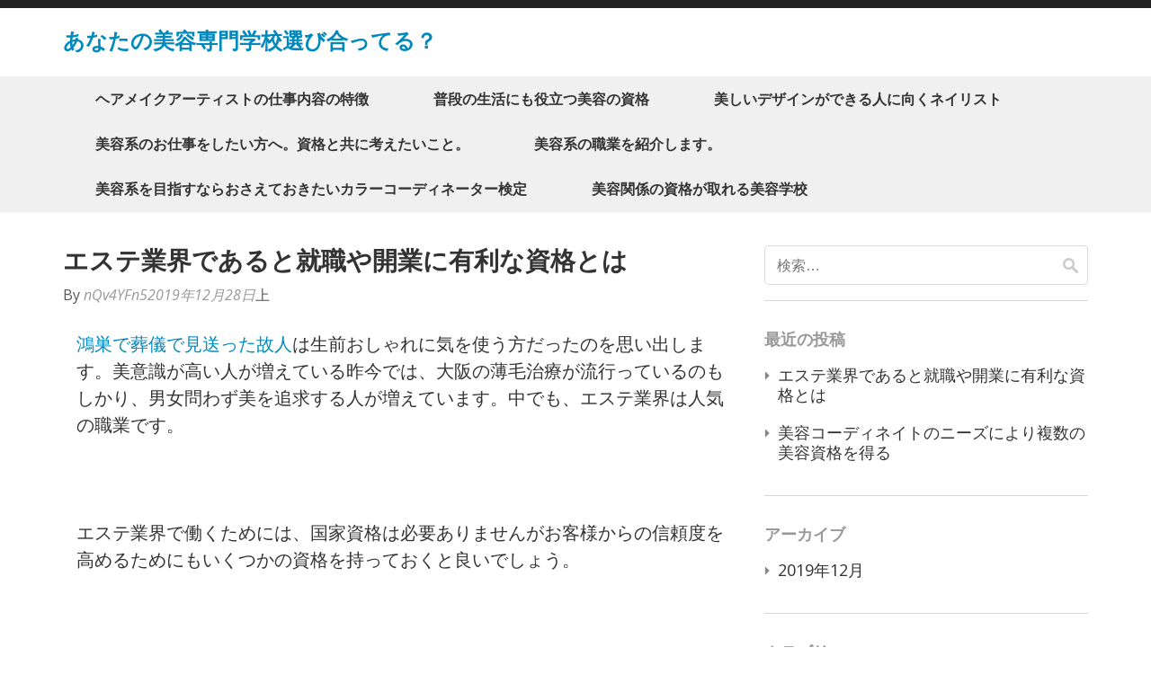

--- FILE ---
content_type: text/html; charset=UTF-8
request_url: http://yourbiyosenmonerabi.net/good-lisence/
body_size: 5786
content:
<!DOCTYPE html>
<html lang="ja">
<head itemscope itemtype="http://schema.org/WebSite">
<meta charset="UTF-8">
<meta name="viewport" content="width=device-width, initial-scale=1">
<link rel="profile" href="http://gmpg.org/xfn/11">
<link rel="pingback" href="http://yourbiyosenmonerabi.net/xmlrpc.php">

<title>エステ業界であると就職や開業に有利な資格とは | あなたの美容専門学校選び合ってる？</title>

<!-- All in One SEO Pack 2.12 by Michael Torbert of Semper Fi Web Design[310,365] -->
<link rel="canonical" href="http://yourbiyosenmonerabi.net/good-lisence/" />
<!-- /all in one seo pack -->
<link rel='dns-prefetch' href='//fonts.googleapis.com' />
<link rel='dns-prefetch' href='//s.w.org' />
<link rel="alternate" type="application/rss+xml" title="あなたの美容専門学校選び合ってる？ &raquo; フィード" href="http://yourbiyosenmonerabi.net/feed/" />
<link rel="alternate" type="application/rss+xml" title="あなたの美容専門学校選び合ってる？ &raquo; コメントフィード" href="http://yourbiyosenmonerabi.net/comments/feed/" />
		<script type="text/javascript">
			window._wpemojiSettings = {"baseUrl":"https:\/\/s.w.org\/images\/core\/emoji\/11.2.0\/72x72\/","ext":".png","svgUrl":"https:\/\/s.w.org\/images\/core\/emoji\/11.2.0\/svg\/","svgExt":".svg","source":{"concatemoji":"http:\/\/yourbiyosenmonerabi.net\/wp-includes\/js\/wp-emoji-release.min.js?ver=ab62cbc0842d88f3616f67ebb3fb2cac"}};
			!function(e,a,t){var n,r,o,i=a.createElement("canvas"),p=i.getContext&&i.getContext("2d");function s(e,t){var a=String.fromCharCode;p.clearRect(0,0,i.width,i.height),p.fillText(a.apply(this,e),0,0);e=i.toDataURL();return p.clearRect(0,0,i.width,i.height),p.fillText(a.apply(this,t),0,0),e===i.toDataURL()}function c(e){var t=a.createElement("script");t.src=e,t.defer=t.type="text/javascript",a.getElementsByTagName("head")[0].appendChild(t)}for(o=Array("flag","emoji"),t.supports={everything:!0,everythingExceptFlag:!0},r=0;r<o.length;r++)t.supports[o[r]]=function(e){if(!p||!p.fillText)return!1;switch(p.textBaseline="top",p.font="600 32px Arial",e){case"flag":return s([55356,56826,55356,56819],[55356,56826,8203,55356,56819])?!1:!s([55356,57332,56128,56423,56128,56418,56128,56421,56128,56430,56128,56423,56128,56447],[55356,57332,8203,56128,56423,8203,56128,56418,8203,56128,56421,8203,56128,56430,8203,56128,56423,8203,56128,56447]);case"emoji":return!s([55358,56760,9792,65039],[55358,56760,8203,9792,65039])}return!1}(o[r]),t.supports.everything=t.supports.everything&&t.supports[o[r]],"flag"!==o[r]&&(t.supports.everythingExceptFlag=t.supports.everythingExceptFlag&&t.supports[o[r]]);t.supports.everythingExceptFlag=t.supports.everythingExceptFlag&&!t.supports.flag,t.DOMReady=!1,t.readyCallback=function(){t.DOMReady=!0},t.supports.everything||(n=function(){t.readyCallback()},a.addEventListener?(a.addEventListener("DOMContentLoaded",n,!1),e.addEventListener("load",n,!1)):(e.attachEvent("onload",n),a.attachEvent("onreadystatechange",function(){"complete"===a.readyState&&t.readyCallback()})),(n=t.source||{}).concatemoji?c(n.concatemoji):n.wpemoji&&n.twemoji&&(c(n.twemoji),c(n.wpemoji)))}(window,document,window._wpemojiSettings);
		</script>
		<style type="text/css">
img.wp-smiley,
img.emoji {
	display: inline !important;
	border: none !important;
	box-shadow: none !important;
	height: 1em !important;
	width: 1em !important;
	margin: 0 .07em !important;
	vertical-align: -0.1em !important;
	background: none !important;
	padding: 0 !important;
}
</style>
	<link rel='stylesheet' id='wp-block-library-css'  href='http://yourbiyosenmonerabi.net/wp-includes/css/dist/block-library/style.min.css?ver=ab62cbc0842d88f3616f67ebb3fb2cac' type='text/css' media='all' />
<link rel='stylesheet' id='travel-diaries-google-fonts-css'  href='//fonts.googleapis.com/css?family=Open+Sans%3A400%2C400italic%2C700%2C600italic%2C600&#038;ver=ab62cbc0842d88f3616f67ebb3fb2cac' type='text/css' media='all' />
<link rel='stylesheet' id='jcf-style-css'  href='http://yourbiyosenmonerabi.net/wp-content/themes/travel-diaries/css/jcf.min.css?ver=ab62cbc0842d88f3616f67ebb3fb2cac' type='text/css' media='all' />
<link rel='stylesheet' id='travel-diaries-style-css'  href='http://yourbiyosenmonerabi.net/wp-content/themes/travel-diaries/style.css?ver=1.1' type='text/css' media='all' />
<script type='text/javascript' src='http://yourbiyosenmonerabi.net/wp-includes/js/jquery/jquery.js?ver=1.12.4'></script>
<script type='text/javascript' src='http://yourbiyosenmonerabi.net/wp-includes/js/jquery/jquery-migrate.min.js?ver=1.4.1'></script>
<link rel="EditURI" type="application/rsd+xml" title="RSD" href="http://yourbiyosenmonerabi.net/xmlrpc.php?rsd" />
<link rel="wlwmanifest" type="application/wlwmanifest+xml" href="http://yourbiyosenmonerabi.net/wp-includes/wlwmanifest.xml" /> 
<link rel='prev' title='美容コーディネイトのニーズにより複数の美容資格を得る' href='http://yourbiyosenmonerabi.net/beauty-lisence/' />

<link rel='shortlink' href='http://yourbiyosenmonerabi.net/?p=45' />
<link rel="alternate" type="application/json+oembed" href="http://yourbiyosenmonerabi.net/wp-json/oembed/1.0/embed?url=http%3A%2F%2Fyourbiyosenmonerabi.net%2Fgood-lisence%2F" />
<link rel="alternate" type="text/xml+oembed" href="http://yourbiyosenmonerabi.net/wp-json/oembed/1.0/embed?url=http%3A%2F%2Fyourbiyosenmonerabi.net%2Fgood-lisence%2F&#038;format=xml" />
<script type="application/ld+json">
{
    "@context": "http://schema.org",
    "@type": "Blog",
    "mainEntityOfPage": {
        "@type": "WebPage",
        "@id": "http://yourbiyosenmonerabi.net/good-lisence/"
    },
    "headline": "エステ業界であると就職や開業に有利な資格とは",
    "image": {
        "@type": "ImageObject",
        "url": null,
        "width": null,
        "height": null
    },
    "datePublished": "2019-12-28T15:48:02+0900",
    "dateModified": "2025-12-27T19:11:45+0000",
    "author": {
        "@type": "Person",
        "name": "nQv4YFn5"
    },
    "publisher": {
        "@type": "Organization",
        "name": "あなたの美容専門学校選び合ってる？",
        "description": "",
        "logo": {
            "@type": "ImageObject",
            "url": null,
            "width": null,
            "height": null
        }
    },
    "description": "鴻巣で葬儀で見送った故人は生前おしゃれに気を使う方だったのを思い出します。美意識が高い人が増えている昨今では、大阪の薄毛治療が流行っているのもしかり、男女問わず美を追求する人が増えています。中でも、エステ業界は人気の職業"
}
</script>
</head>

<body class="post-template-default single single-post postid-45 single-format-standard" itemscope itemtype="http://schema.org/WebPage">
<div id="page" class="site">

    <div class="mobile-header" itemscope itemtype="http://schema.org/WPHeader">
        <div class="container">
            <div class="site-branding" itemscope itemtype="http://schema.org/Organization">
                    
                                <div class="text-logo">
                    <p class="site-title" itemprop="name"><a href="http://yourbiyosenmonerabi.net/" rel="home" itemprop="url">あなたの美容専門学校選び合ってる？</a></p>
                                    </div>
                
            </div><!-- .mobile-site-branding -->

            
            <div class="menu-opener">
                <span></span>
                <span></span>
                <span></span>
            </div>
        </div> <!-- container -->
        <div class="mobile-menu">
            <nav id="mobile-site-navigation" class="primary-menu" role="navigation" itemscope itemtype="http://schema.org/SiteNavigationElement">
                <div id="primary-menu" class="menu"><ul>
<li class="page_item page-item-5"><a href="http://yourbiyosenmonerabi.net/">ヘアメイクアーティストの仕事内容の特徴</a></li>
<li class="page_item page-item-38"><a href="http://yourbiyosenmonerabi.net/usefull-lisence/">普段の生活にも役立つ美容の資格</a></li>
<li class="page_item page-item-12"><a href="http://yourbiyosenmonerabi.net/k-designnailist/">美しいデザインができる人に向くネイリスト</a></li>
<li class="page_item page-item-36"><a href="http://yourbiyosenmonerabi.net/tobehairmake-artist/">美容系のお仕事をしたい方へ。資格と共に考えたいこと。</a></li>
<li class="page_item page-item-41"><a href="http://yourbiyosenmonerabi.net/beauty-job/">美容系の職業を紹介します。</a></li>
<li class="page_item page-item-32"><a href="http://yourbiyosenmonerabi.net/color-cordinate/">美容系を目指すならおさえておきたいカラーコーディネーター検定</a></li>
<li class="page_item page-item-34"><a href="http://yourbiyosenmonerabi.net/beauty-lisence/">美容関係の資格が取れる美容学校</a></li>
</ul></div>
            </nav><!-- #site-navigation -->
                    </div>
    </div>
    
	<header id="masthead" class="site-header" role="banner" itemscope itemtype="http://schema.org/WPHeader">
		
        <div class="header-t">
			<div class="container">
				                
			</div><!-- .container -->
		</div><!-- .header-t -->
        
        <div class="header-b">
			<div class="container">
            
                <div class="site-branding" itemscope itemtype="http://schema.org/Organization">
        			
                                        <div class="text-logo">
                                                    <p class="site-title" itemprop="name"><a href="http://yourbiyosenmonerabi.net/" rel="home" itemprop="url">あなたの美容専門学校選び合ってる？</a></p>
                                            </div>
                    
        		</div><!-- .site-branding -->
            
				                
			</div><!-- .container -->
		</div><!-- -->
        
	</header><!-- #masthead -->
    
    <div class="navigation menu-navigation">
		<div class="container">
    		<nav id="site-navigation" class="main-navigation" role="navigation" itemscope itemtype="http://schema.org/SiteNavigationElement">
    			<div id="primary-menu" class="menu"><ul>
<li class="page_item page-item-5"><a href="http://yourbiyosenmonerabi.net/">ヘアメイクアーティストの仕事内容の特徴</a></li>
<li class="page_item page-item-38"><a href="http://yourbiyosenmonerabi.net/usefull-lisence/">普段の生活にも役立つ美容の資格</a></li>
<li class="page_item page-item-12"><a href="http://yourbiyosenmonerabi.net/k-designnailist/">美しいデザインができる人に向くネイリスト</a></li>
<li class="page_item page-item-36"><a href="http://yourbiyosenmonerabi.net/tobehairmake-artist/">美容系のお仕事をしたい方へ。資格と共に考えたいこと。</a></li>
<li class="page_item page-item-41"><a href="http://yourbiyosenmonerabi.net/beauty-job/">美容系の職業を紹介します。</a></li>
<li class="page_item page-item-32"><a href="http://yourbiyosenmonerabi.net/color-cordinate/">美容系を目指すならおさえておきたいカラーコーディネーター検定</a></li>
<li class="page_item page-item-34"><a href="http://yourbiyosenmonerabi.net/beauty-lisence/">美容関係の資格が取れる美容学校</a></li>
</ul></div>
    		</nav><!-- #site-navigation -->	
		</div><!-- .container -->
	</div><!-- .navigation -->

           
	
        <div id="content" class="site-content">
            <div class="container">
                <div class="row">

	<div id="primary" class="content-area">
		<main id="main" class="site-main" role="main">

		
<article id="post-45" class="post-45 post type-post status-publish format-standard hentry category-3">
	<header class="entry-header">
		
        <h2 class="entry-title" itemprop="headline">エステ業界であると就職や開業に有利な資格とは</h2>        
		<div class="entry-meta">
			<span class="byline"> By <span class="author vcard"><a class="url fn n" href="http://yourbiyosenmonerabi.net/author/nqv4yfn5/">nQv4YFn5</a></span></span><span class="posted-on"><a href="http://yourbiyosenmonerabi.net/good-lisence/" rel="bookmark"><time class="entry-date published updated" datetime="2019-12-28T15:48:02+09:00">2019年12月28日</time></a>上</span>		</div><!-- .entry-meta -->
        
	</header><!-- .entry-header -->
    
        
	<div class="entry-content" itemprop="text">
		
<table class="wp-block-table"><tbody><tr><td><a rel="noreferrer noopener" aria-label="鴻巣で葬儀で見送った故人 (新しいタブで開く)" href="https://dairininc.co.jp/reading/funeral-konosu/" target="_blank">鴻巣で葬儀で見送った故人</a>は生前おしゃれに気を使う方だったのを思い出します。美意識が高い人が増えている昨今では、大阪の薄毛治療が流行っているのもしかり、男女問わず美を追求する人が増えています。中でも、エステ業界は人気の職業です。<br>     <br>     <br>     <br>     エステ業界で働くためには、国家資格は必要ありませんがお客様からの信頼度を高めるためにもいくつかの資格を持っておくと良いでしょう。<br>     <br>     <br>     <br>     代表的な民間資格があると自分で起業する際やエステサロンへの就職の際に有利になるので取っておくと役に立ちます。<br>     <br>     <br>     <br>       日本で使える民間資格で代表的な団体が、日本エステティック協会と日本エステティック業協会の２つです。その中で最高峰の民間資格が認定トータルエステティックアドバイザー（TEA)という資格です。<br>     <br>     <br>     <br>       こちらを取得しておくと指導者的で講師や美容アドバイザーなどのお仕事をすることも可能です。そして、認知度がとても高いのでエステティシャンとしての信頼度も高く集客にも影響します。<br>     <br>     <br>     <br>       エステ業界で上を目指すならいつかは取得したい資格ですが受験資格もあり難しいですが逆に取得する事で資格が要らないエステ業界で実力を示すことが出来るので大変有利になりますのでおすすめです。</td></tr></tbody></table>
	</div><!-- .entry-content -->

	<footer class="entry-footer">
		<div class="category"></div>	</footer><!-- .entry-footer -->
</article><!-- #post-## -->

	<nav class="navigation post-navigation" role="navigation">
		<h2 class="screen-reader-text">投稿ナビゲーション</h2>
		<div class="nav-links"><div class="nav-previous"><a href="http://yourbiyosenmonerabi.net/beauty-lisence/" rel="prev">美容コーディネイトのニーズにより複数の美容資格を得る</a></div></div>
	</nav>
		</main><!-- #main -->
	</div><!-- #primary -->


<aside id="secondary" class="widget-area" role="complementary" itemscope itemtype="http://schema.org/WPSideBar">
	<section id="search-2" class="widget widget_search"><form role="search" method="get" class="search-form" action="http://yourbiyosenmonerabi.net/">
				<label>
					<span class="screen-reader-text">検索:</span>
					<input type="search" class="search-field" placeholder="検索&hellip;" value="" name="s" />
				</label>
				<input type="submit" class="search-submit" value="検索" />
			</form></section>		<section id="recent-posts-2" class="widget widget_recent_entries">		<h2 class="widget-title">最近の投稿</h2>		<ul>
											<li>
					<a href="http://yourbiyosenmonerabi.net/good-lisence/">エステ業界であると就職や開業に有利な資格とは</a>
									</li>
											<li>
					<a href="http://yourbiyosenmonerabi.net/beauty-lisence/">美容コーディネイトのニーズにより複数の美容資格を得る</a>
									</li>
					</ul>
		</section><section id="archives-2" class="widget widget_archive"><h2 class="widget-title">アーカイブ</h2>		<ul>
				<li><a href='http://yourbiyosenmonerabi.net/2019/12/'>2019年12月</a></li>
		</ul>
			</section><section id="categories-2" class="widget widget_categories"><h2 class="widget-title">カテゴリー</h2>		<ul>
				<li class="cat-item cat-item-3"><a href="http://yourbiyosenmonerabi.net/category/%e7%be%8e%e5%ae%b9%e3%80%80%e8%b3%87%e6%a0%bc/" >美容　資格</a>
</li>
		</ul>
			</section></aside><!-- #secondary -->
 

            </div><!-- .row -->
        </div><!-- .container -->
	</div><!-- #content -->
	
	<footer id="colophon" class="site-footer" role="contentinfo" itemscope itemtype="http://schema.org/WPFooter">
		
            <div class="footer-t">
			<div class="container">
				<div class="row">
                
					                    <div class="columns-4">
                        <section id="pages-3" class="widget widget_pages"><h2 class="widget-title">固定ページ</h2>		<ul>
			<li class="page_item page-item-5"><a href="http://yourbiyosenmonerabi.net/">ヘアメイクアーティストの仕事内容の特徴</a></li>
<li class="page_item page-item-38"><a href="http://yourbiyosenmonerabi.net/usefull-lisence/">普段の生活にも役立つ美容の資格</a></li>
<li class="page_item page-item-12"><a href="http://yourbiyosenmonerabi.net/k-designnailist/">美しいデザインができる人に向くネイリスト</a></li>
<li class="page_item page-item-36"><a href="http://yourbiyosenmonerabi.net/tobehairmake-artist/">美容系のお仕事をしたい方へ。資格と共に考えたいこと。</a></li>
<li class="page_item page-item-41"><a href="http://yourbiyosenmonerabi.net/beauty-job/">美容系の職業を紹介します。</a></li>
<li class="page_item page-item-32"><a href="http://yourbiyosenmonerabi.net/color-cordinate/">美容系を目指すならおさえておきたいカラーコーディネーター検定</a></li>
<li class="page_item page-item-34"><a href="http://yourbiyosenmonerabi.net/beauty-lisence/">美容関係の資格が取れる美容学校</a></li>
		</ul>
			</section>                    </div>
					                    
                    					<div class="columns-4">
						<section id="meta-4" class="widget widget_meta"><h2 class="widget-title">メタ情報</h2>			<ul>
						<li><a href="http://yourbiyosenmonerabi.net/wp-login.php">ログイン</a></li>
			<li><a href="http://yourbiyosenmonerabi.net/feed/">投稿の <abbr title="Really Simple Syndication">RSS</abbr></a></li>
			<li><a href="http://yourbiyosenmonerabi.net/comments/feed/">コメントの <abbr title="Really Simple Syndication">RSS</abbr></a></li>
			<li><a href="https://ja.wordpress.org/" title="Powered by WordPress, state-of-the-art semantic personal publishing platform.">WordPress.org</a></li>			</ul>
			</section>					</div>
                                        
                                        
                                        
				</div><!-- .row -->
			</div><!-- .container -->
		</div><!-- .footer-t -->
		        
        <div class="footer-b">
			<div class="container">
				<span class="copyright">Copyright &copy; 2026 <a href="http://yourbiyosenmonerabi.net/">あなたの美容専門学校選び合ってる？</a>. </span><span class="site-info"><a href="http://raratheme.com/wordpress-themes/travel-diaries/" rel="author" target="_blank">Theme Travel Diaries by Rara Theme</a>. Powered by <a href="https://ja.wordpress.org/" target="_blank">WordPress</a>.</span>			</div><!-- .container -->
		</div><!-- .footer-b -->
        
	</footer><!-- #colophon -->
    <div class="overlay"></div>
</div><!-- #page -->

<script type='text/javascript' src='http://yourbiyosenmonerabi.net/wp-content/themes/travel-diaries/js/ie.min.js?ver=3.7.2'></script>
<script type='text/javascript' src='http://yourbiyosenmonerabi.net/wp-content/themes/travel-diaries/js/all.min.js?ver=5.6.3'></script>
<script type='text/javascript' src='http://yourbiyosenmonerabi.net/wp-content/themes/travel-diaries/js/v4-shims.min.js?ver=5.6.3'></script>
<script type='text/javascript' src='http://yourbiyosenmonerabi.net/wp-content/themes/travel-diaries/js/jcf.min.js?ver=1.2.0'></script>
<script type='text/javascript' src='http://yourbiyosenmonerabi.net/wp-content/themes/travel-diaries/js/custom.min.js?ver=20160108'></script>
<script type='text/javascript' src='http://yourbiyosenmonerabi.net/wp-includes/js/wp-embed.min.js?ver=ab62cbc0842d88f3616f67ebb3fb2cac'></script>

</body>
</html>


--- FILE ---
content_type: application/javascript
request_url: http://yourbiyosenmonerabi.net/wp-content/themes/travel-diaries/js/custom.min.js?ver=20160108
body_size: 271
content:
jQuery(document).ready(function(e){jcf.replaceAll(),e(".mobile-menu").prepend('<div class="btn-close-menu"></div>'),e(".primary-menu ul .menu-item-has-children").append('<div class="angle-down"></div>'),e(".secondary-menu ul .menu-item-has-children").append('<div class="angle-down"></div>'),e(".primary-menu ul li .angle-down").click(function(){e(this).prev().slideToggle(),e(this).toggleClass("active")}),e(".secondary-menu ul li .angle-down").click(function(){e(this).prev().slideToggle(),e(this).toggleClass("active")}),e(".menu-opener").click(function(){e("body").addClass("menu-open")}),e(".btn-close-menu").click(function(){e("body").removeClass("menu-open")}),e(".overlay").click(function(){e("body").removeClass("menu-open")})});